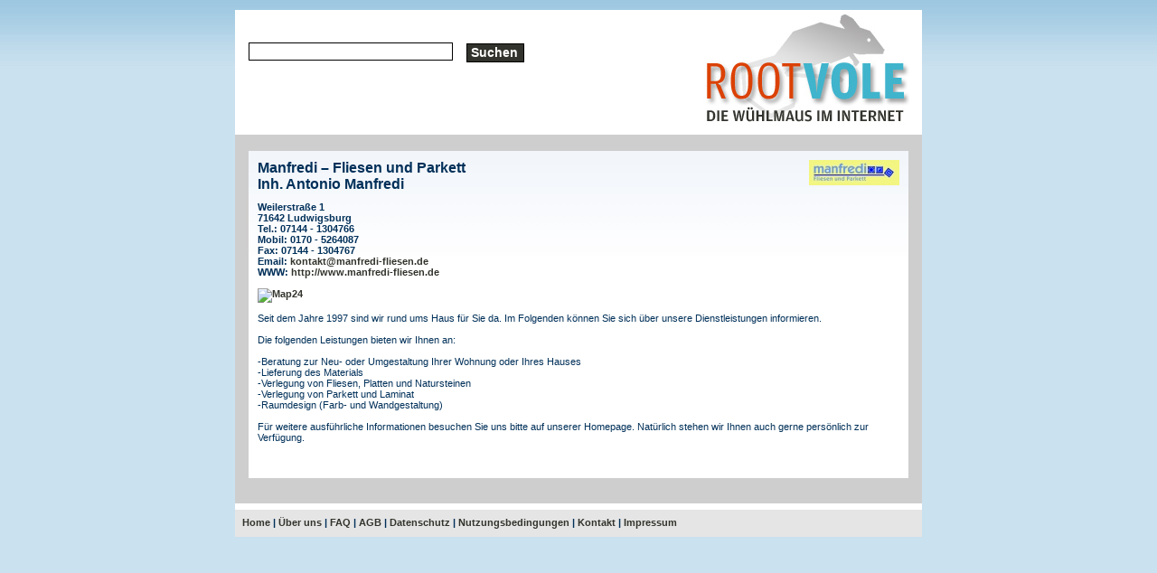

--- FILE ---
content_type: text/html
request_url: https://rootvole.de/firmen_detail.php?firma=22896&og=3&ug=4153
body_size: 1866
content:
<!DOCTYPE HTML PUBLIC "-//W3C//DTD HTML 4.01 Transitional//EN" "http://www.w3.org/TR/html4/loose.dtd">
<html xml:lang="en" xmlns="http://www.w3.org/1999/xhtml">
<head>
<META NAME="keywords" CONTENT="Fliesen, Fliesen-Kacheln-Marmor,Bäder,Fliesen-Kacheln-Fliesenverlegungen,Silikonverfugung,Anstricharbeiten,Deckengestaltung,Fliesenverlegung,Laminatverlegung,Parkettverlegung,Wandgestaltung,PVC Verlegung,Fliesenleger,Ludwigsburg" />
<meta http-equiv=content-type content="text/html; charset=iso-8859-1">
<META NAME="author" CONTENT="X-TM D&uuml;sseldorf http://www.x-tm.de" />
<META NAME="expires" CONTENT="NEVER" />
<META NAME="publisher" CONTENT="rootvole" />
<META NAME="copyright" CONTENT="rootvole" />
<META NAME="page-topic" CONTENT="Branchenbuch" />
<META NAME="keywords" CONTENT="Webkatalog, Webkataloge, Webverzeichnis, Branchenbuch, Branchenverzeichnis, kostenlose Links, Backlinks" />
<META NAME="description" CONTENT="Rootevole ist ein redaktionell geführter Webkatalog und Branchenverzeichnis mit PR-Vererbung. Verbessern auch Sie Ihre Linkpopularität." />
<META NAME="page-type" CONTENT="Kommerzielle Organisation" />
<META NAME="audience" CONTENT="Alle" />
<META NAME="robots" CONTENT="INDEX,FOLLOW" />
<meta content="all" name="robots">

<style type=text/css media="all">
	@import url( css/main.css );
</style>

<script src="http://www.google-analytics.com/urchin.js" type="text/javascript">
</script>
<script type="text/javascript">
_uacct = "UA-762492-5";
urchinTracker();
</script>
<title>Manfredi – Fliesen und Parkett  bei Rootvole</title><script type="text/javascript">
</script>
</head>
<body>
	<div id="container">
		<div id="pageHeaderZwei">
			<a href='index.php'><h1><span>Rootvole</span></h1></a>
			<form name="Suchformular" id="Suchformular" method="post" action="firmen_liste.php"><p><input type="text" size="30" maxlength="60" name="suchen" value=""><input type="submit" value="Suchen" class="buttondark" /></p></form>

		</div>
		<div id="quickSummaryZwei">
			<br />
			<div class="infoBox">
			<img src='https://www.european-business-connect.de/logos/22896__manfredi.jpg' class='logo'><h3>Manfredi – Fliesen und Parkett <br />Inh. Antonio Manfredi </h3><p>Weilerstraße 1<br />
71642 Ludwigsburg<br />
Tel.: 07144 - 1304766<br />
Mobil: 0170 - 5264087<br />
Fax: 07144 - 1304767<br />
Email: <a href='mailto:kontakt@manfredi-fliesen.de '>kontakt@manfredi-fliesen.de </a><br />
WWW: <a href='http://www.manfredi-fliesen.de' target='_blank'>http://www.manfredi-fliesen.de<br />
<br /><a href='http://link2.map24.com/?lid=455e4ea7&amp;maptype=JAVA&amp;width0=1500&amp;street0=Weilerstraße 1&amp;zip0=71642&amp;city0=Ludwigsburg&amp;state0=&amp;country0=DE&amp;logo_url0=&amp;name0=&amp;description0=' target='_blank'><img src='https://img.map24.com/map24/link2map24/de-DE/show_address_2.gif' border='0' alt='Map24' /></a><br />
<p class='textBeschr'>Seit dem Jahre 1997 sind wir rund ums Haus für Sie da. Im Folgenden können Sie sich über unsere Dienstleistungen informieren.<br />
<br />
Die folgenden Leistungen bieten wir Ihnen an:<br />
<br />
-Beratung zur Neu- oder Umgestaltung Ihrer Wohnung oder Ihres Hauses<br />
-Lieferung des Materials<br />
-Verlegung von Fliesen, Platten und Natursteinen<br />
-Verlegung von Parkett und Laminat<br />
-Raumdesign (Farb- und Wandgestaltung)<br />
<br />
Für weitere ausführliche Informationen besuchen Sie uns bitte auf unserer Homepage. Natürlich stehen wir Ihnen auch gerne persönlich zur Verfügung. <br />
</p>
<br />
			 </div>
			<br />
		</div>
				<div id="link">
	<p class="p1">
		<span>
			<a href="index.php">Home</a>&nbsp;|&nbsp;<a href="ueberuns.php">&Uuml;ber uns</a>&nbsp;|&nbsp;<a href="faq.php">FAQ</a>&nbsp;|&nbsp;<a href="agb.php">AGB</a>&nbsp;|&nbsp;<a href="dschutz.php">Datenschutz</a>&nbsp;|&nbsp;<a href="nbeding.php">Nutzungsbedingungen</a>&nbsp;|&nbsp;<a href="kontakt.php">Kontakt</a>&nbsp;|&nbsp;<a href="impressum.php">Impressum</a>
		</span>
	 </p>
</div>	</div>
</body>
</html>
